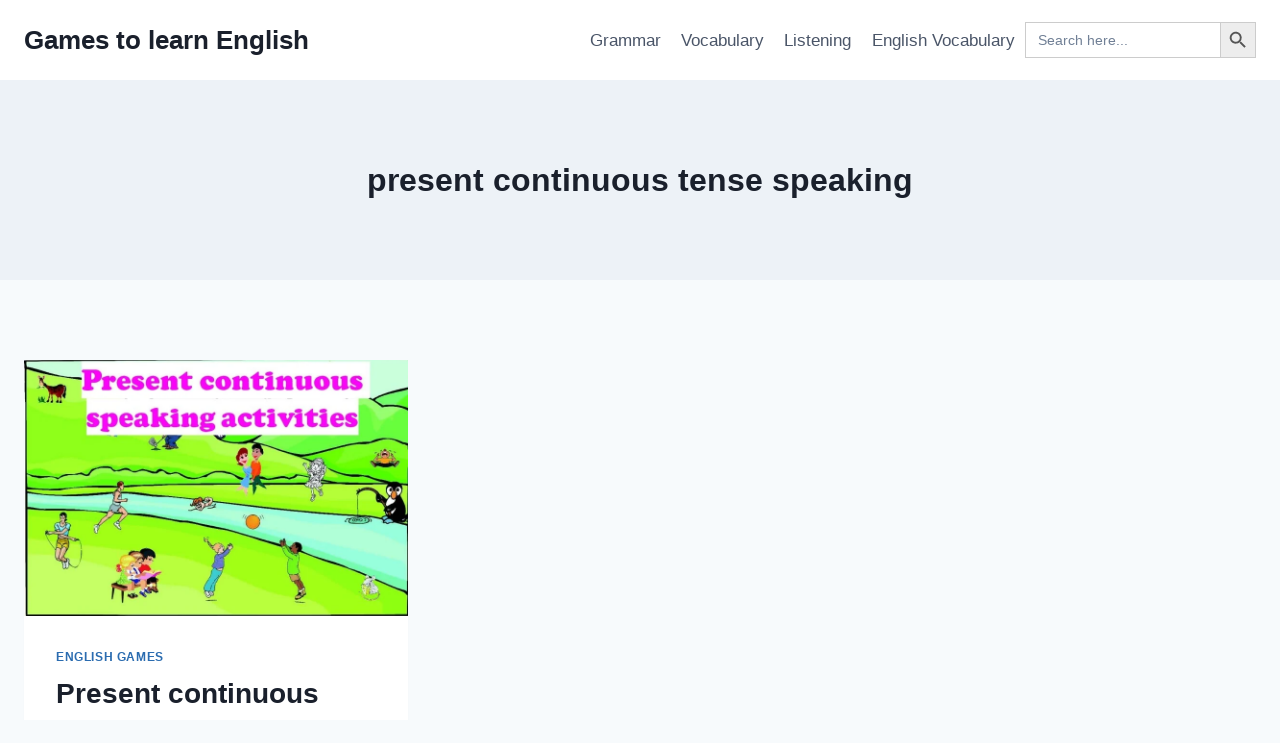

--- FILE ---
content_type: text/css
request_url: https://engames.eu/wp-content/uploads/maxmegamenu/style.css?ver=b7b89a
body_size: 46
content:
@charset "UTF-8";

/** THIS FILE IS AUTOMATICALLY GENERATED - DO NOT MAKE MANUAL EDITS! **/
/** Custom CSS should be added to Mega Menu > Menu Themes > Custom Styling **/

.mega-menu-last-modified-1765039978 { content: 'Saturday 6th December 2025 16:52:58 UTC'; }

.wp-block {}